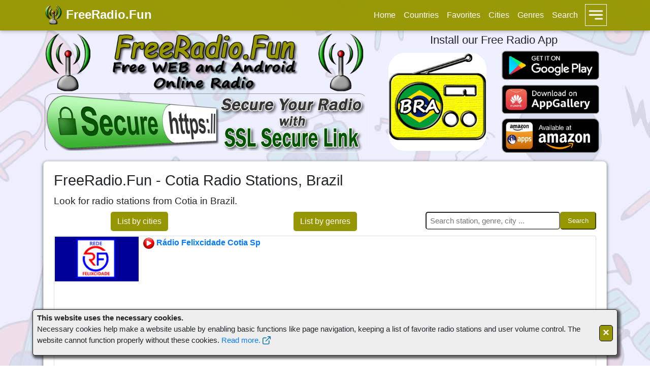

--- FILE ---
content_type: text/html; charset=utf-8
request_url: https://freeradio.fun/?c=br&t=Cotia
body_size: 37216
content:
<!DOCTYPE html>
<html lang="en">
	<head>
		<meta charset="UTF-8" />
		<title>FreeRadio.Fun - Cotia Radio Stations, Brazil</title>
		
		<meta property="og:image" itemprop="image" content="https://freeradio.fun/slike/naslovna.jpg"/>
		<meta property="og:title" content="FreeRadio.Fun - Cotia Radio Stations, Brazil"/>
		<meta property="og:url" content="https://freeradio.fun/?c=br&t=Cotia"/>
		<meta property="og:description" content="Look for radio stations from Cotia in Brazil."/>
		<meta property="og:type" content="website"/>

		<meta name="keywords" content="Brazil, Cotia radio stations, freeradio, fun, free, radio, radios, station, radio stations, online, live, local, regional, international, webradio, webcast, music, news, sport, pop, folk, rock, talk, funk, jazz, classic, dance, hip-hop, electro, house"/>
		<meta name="description" content="Look for radio stations from Cotia in Brazil."/>
		<meta name="theme-color" content="#969600"/>
		<link rel="shortcut icon" href="./slike/favicon.ico">
		<link rel="icon" sizes="16x16 32x32 48x48" href="./slike/favicon.ico">
		<link rel="icon" sizes="16x16" type="image/png" href="./slike/logo16.png"/>
		<link rel="icon" sizes="32x32" type="image/png" href="./slike/logo32.png"/>
		<link rel="icon" sizes="64x64" type="image/png" href="./slike/logo64.png"/>
		<link rel="icon" sizes="128x128" type="image/png" href="./slike/logo128.png"/>
		<link rel="icon" sizes="192x192" type="image/png" href="./slike/logo192.png"/>
		<link rel="apple-touch-icon" href="./slike/apple-touch-icon.png"/>
		<link rel="preload" as="image" href="./slike/load.svg"/>
		<link rel="canonical" href="https://freeradio.fun/?c=br&t=Cotia" />
		<link rel="manifest" href="./manifest/br.json">
		<script type="text/javascript">
			var deferredPrompt = null;
			var installAttempt = false;
			window.addEventListener('beforeinstallprompt', (e) => {
			if(installAttempt){ return; }
			  // Prevent Chrome 67 and earlier from automatically showing the prompt
			  e.preventDefault();
			  // Stash the event so it can be triggered later.
			  deferredPrompt = e;
			  // show our user interface that shows our A2HS button
			  getAppNotificationDiv.style.display = '';
			});

			function installAppFromPlayStore() {
				//alert("installAppFromPlayStore()");
				// hide our user interface that shows our A2HS button
				getAppNotificationDiv.style.display = 'none';
				// Show the prompt
				deferredPrompt.prompt();
				// Wait for the user to respond to the prompt
				deferredPrompt.userChoice
				.then((choiceResult) => {
					if (choiceResult.outcome === 'accepted') {
						//alert('User accepted the A2HS prompt');
					} else {
						//alert('User dismissed the A2HS prompt');
					}
					deferredPrompt = null;
					installAttempt = true;
				});
			}
		</script>
		<script type="application/ld+json">
			{
			"@context": "https://schema.org",
			"@type": "WebSite",
			"name": "FreeRadio.Fun - Cotia Radio Stations, Brazil",
			"description": "Look for radio stations from Cotia in Brazil.",
			"url": "https://freeradio.fun/?c=br&t=Cotia",
			"logo": "https://freeradio.fun/slike/logo512.png"
			}
		</script>
		<meta name="viewport" content="width=device-width, initial-scale=1.0, minimum-scale=1.0">
		<script type="text/javascript" src="./index_js.js"></script>
		<script type="text/javascript" src="./appLinks.js"></script>
		<link rel="stylesheet" href="./index_css.css">
		<script async src="https://pagead2.googlesyndication.com/pagead/js/adsbygoogle.js?client=ca-pub-1120395835927718" crossorigin="anonymous"></script>
	</head>
	<body>
		<!-- Menu -->
		
<style>
.dropbtn {
  color: white;
  padding: 2px;
  margin-left:6px;
  border:1px solid;
}
.dropdown {
  position: relative;
  display: inline-block;
}
.dropdown-content {
  display: none;
  position: absolute;
  background-color: #969600;
  
  box-shadow: 4px 4px 0px 0px rgba(0,0,0,0.2);
  z-index: 1;
}
.dropdown-content a {
  color: white;
  padding: 12px 16px;
  text-decoration: none;
  display: block;
  white-space:nowrap;
  border:1px solid;
}
.dropdown-content a:hover {background-color: #666600;}
.dropdown:hover .dropdown-content {display: block;}
.dropdown:hover .dropbtn {background-color: #666600;}
.menuhover:hover {background-color: #666600;}
</style>
		<div id="myModalMenuPozadina" class="modal"></div>
		<div id="myModal" class="modal">
			<img id="myModalImage" class="modal-content animate-top" src="./slike/load.svg" />
			<img id="myModalCloseImage" src="slike/icon_close.svg" alt="Close" onClick="zatvoriModal()" class="modal-close rounded" oncontextmenu="return false" />
		</div>
		<nav class="navbar navbar-expand-lg navbar-dark bg-dark fixed-top">
			<div class="container">
				<a class="navbar-brand" href="/"><div class="bokiliIcon"><b>FreeRadio.Fun</b></div></a>
				<img src="./slike/icon_menu.svg" class="meniIkona A-icon" onClick="otvoriMeni()"  oncontextmenu="return false" alt="Menu" />
				<div class="collapse navbar-collapse">
					<ul class="navbar-nav ml-auto">
						<!-- <script async defer crossorigin="anonymous" src="https://connect.facebook.net/en_US/sdk.js#xfbml=1&version=v14.0&appId=307304858092974&autoLogAppEvents=1" nonce="SENmqXGe"></script> -->
						<!-- <div id="fb-root"></div> -->
						<!-- FB Like button -->
						<!-- <li class="nav-item nav-link fb-like" data-href="https://freeradio.fun" data-size="large" data-layout="button" data-action="like" data-share="false" style="padding-left:0;padding-right:0;"></li> -->
						<!-- FB Share button -->
						<!-- opcija: data-layout="button_count" -->
						<!-- <li class="nav-item nav-link fb-share-button" data-href="https://freeradio.fun" data-size="large" data-layout="button" style="padding-left:0;padding-right:0;"></li> -->
						<li class="nav-item menuhover"><a class="nav-link" style="color:white;" href="/?c=br">Home</a></li>
						<li class="nav-item menuhover"><a class="nav-link" href="/?q=countries">Countries</a></li>
						<li class="nav-item menuhover"><a class="nav-link" href="/?q=favorites">Favorites</a></li>
												<li class="nav-item menuhover"><a class="nav-link" href="/?c=br&q=cities">Cities</a></li>
						<li class="nav-item menuhover"><a class="nav-link" href="/?c=br&q=genres">Genres</a></li>
						<li class="nav-item menuhover"><a class="nav-link" href="/?c=br&q=search">Search</a></li>
												<!-- <li class="nav-item"><a class="nav-link" title="Write a review for FreeRadio.Fun" href="https://www.webwiki.com/freeradio.fun" target="blank"><img src="https://www.webwiki.com/images/webwikibutton.gif" alt="Webwiki Button" /></a></li> -->

					</ul>
					<div class="dropdown nav-item">
						<!-- <span class="dropbtn" style="cursor:pointer;">MORE</span> -->
						<img src="./slike/icon_menu.svg" class="A-icon dropbtn" oncontextmenu="return false" alt="More menus" />
						<div class="dropdown-content" style="right:0">
							<a href="./SSL_Secure_Link.php">SSL Secure Link</a>
							<a href="./Radio_Player.php">Radio Player</a>
							<a class="nav-link" title="Write a review for FreeRadio.Fun" href="https://www.webwiki.com/freeradio.fun" target="blank" style="text-align:center;"><img src="https://www.webwiki.com/images/webwikibutton.gif" alt="Webwiki Button" /></a>
							<a class="nav-link" title="Open your Total Battle Calculator" href="https://freeradio.fun/TBC/" target="blank" style="text-align:center;"><img src="./slike/tbc_title.png" alt="Total Battle Calculator" /></a>
						</div>
					</div>
				</div>
			</div>
		</nav>
		<!-- Menu for small screens -->
		<div class="O-offCanvasMenu" id="myModalMenu" onClick="zatvoriMeni();">
			<div class="justify-content-between py-2 px-3 align-items-center">
				<div class="meniGlavnaIkona"></div>
				<div style="font-size:1.2rem;font-weight:400;"><b>FreeRadio.Fun</b></div>
				<img src="./slike/icon_close.svg" alt="Close menu" onClick="zatvoriMeni()" class="A-icon" oncontextmenu="return false" />
			</div>
			<nav>
				<a class="O-offCanvasMenu__item menuhover" href="/?c=br">Home</a>
				<a class="O-offCanvasMenu__item menuhover" href="/?q=countries">Countries</a>
				<a class="O-offCanvasMenu__item menuhover" href="/?q=favorites">Favorites</a>
								<a class="O-offCanvasMenu__item menuhover" href="/?c=br&q=cities">Cities</a>
				<a class="O-offCanvasMenu__item menuhover" href="/?c=br&q=genres">Genres</a>
				<a class="O-offCanvasMenu__item menuhover" href="/?c=br&q=search">Search</a>
								<a class="O-offCanvasMenu__item menuhover" href="./SSL_Secure_Link.php">SSL Secure Link</a>
				<a class="O-offCanvasMenu__item menuhover" href="./Radio_Player.php">Radio Player</a>
				<a class="O-offCanvasMenu__item menuhover" title="Write a review for FreeRadio.Fun" href="https://www.webwiki.com/freeradio.fun" target="blank"><img src="https://www.webwiki.com/images/webwikibutton.gif" alt="Webwiki Button" /></a>
				<a class="O-offCanvasMenu__item menuhover" title="Open your Total Battle Calculator" href="https://freeradio.fun/TBC/" target="blank"><img src="./slike/tbc_title.png" alt="Total Battle Calculator" /></a>
				<!-- <div class="O-offCanvasMenu__item"> -->
					<!-- FB Like button -->
					<!-- <li class="nav-item nav-link fb-like" data-href="https://freeradio.fun" data-size="large" data-layout="button" data-action="like" data-share="false" style="padding-left:0;padding-right:0;"></li> -->
					<!-- FB Share button -->
					<!-- opcija: data-layout="button_count" -->
					<!-- &nbsp;<li class="nav-item nav-link fb-share-button" data-href="https://freeradio.fun" data-size="large" data-layout="button" style="padding-left:0;padding-right:0;"></li> -->
				<!-- </div> -->
			</nav>
		</div>
		<div class="container">
		
			<!-- HEADER -->
			<div class="row align-items-center my-3">
				<div class="col-lg-7">
					<!-- <img class="img-fluid rounded mb-2 mb-lg-0" src="/slike/naslovna.png" alt="Cover Image" loading="lazy" /> -->
					<img class="img-fluid rounded mb-2 mb-lg-0" src="./slike/naslovna_niza.png" alt="Cover Image" />
					<br>
					<a href="./SSL_Secure_Link.php" title="SSL Secure Link at low prices">
					<img class="img-fluid rounded3 mb-2 mb-lg-0" src="./slike/SSL_Secure_Link_baner_1_2.png" 
					style="padding:3px;margin:3px;margin-bottom:0px;border:1px inset;" alt="SSL Secure Link"
					onmouseover="this.src='./slike/SSL_Secure_Link_baner_2_2.png'"
					onmouseout="this.src='./slike/SSL_Secure_Link_baner_1_2.png'" />
					</a>
				</div>
				<div class="col-lg-5">
					<h2 style="font-weight:1rem">Install our Free Radio App</h2>
					<div style="margin-left:15px;margin-right:15px">
						<div class="row align-items-center">
							<div class="col-boki-5">
								<img class="img-fluid rounded" src="/radio_stanice_app_logo/br.png" alt="Brazil Radio App" title="Brazil Radio App" />
							</div>
							<div class="col-boki-5">
								<a href="#" id="playstore" target="_blank"><img class="img-fluid rounded mb-2" src="/slike/playstore.png" alt="Google Play Store" title="Download the app on the Google Play Store" /></a>
								<script>playstore.href=appLinks.br.playstore;</script>
								<a href="#" id="appgallery" target="_blank"><img class="img-fluid rounded mb-2" src="/slike/appgallery.png" alt="Huawei AppGalllery" title="Download the app on the Huawei AppGalllery" /></a>
								<script>appgallery.href=appLinks.br.appgallery;</script>
								<a href="#" id="amazonapp" target="_blank"><img class="img-fluid rounded" src="/slike/amazonapp.png" alt="Amazon Appstore" title="Download the app on the Amazon Appstore" /></a>
								<script>amazonapp.href=appLinks.br.amazonapp;</script>
							</div>
						</div>
					</div>
				</div>
			</div>

			<!-- Početak -->
			<div class="card card-body mb-4 h-70 boxshadow2 rounded1">
				<h1 class="card-title">FreeRadio.Fun - Cotia Radio Stations, Brazil</h1>
				<h4 class="card-text mb-2">Look for radio stations from Cotia in Brazil.</h4>
				
								<div class="row">
					<div class="col-md-4 m-0">
						<div class="card-text text-center mb-2">
							<a href="/?c=br&q=cities" class="btnWeb">List by cities</a>
						</div>
					</div>
					<div class="col-md-4 m-0">
						<div class="card-text text-center mb-2">
							<a href="/?c=br&q=genres" class="btnWeb">List by genres</a>
						</div>
					</div>
					<div class="col-md-4 m-0">
						<div class="card-text text-center mb-2">
							<form action="/" method="get">
							<input name="c" type="hidden" value="br" />
							<input name="q" type="hidden" value="search" />
								<div style="display: flex;">
									<input name="s" type="text" class="input_but" value="" placeholder="Search station, genre, city ..." />
									<button type="submit" class="btnWeb">Search</button>
								</div>
							</form>
						</div>
					</div>
				</div>
				
<!-- Izlistaj favorite -->			

<!-- Izlistaj radije za grad i državu -->			

<!-- Izlistaj radije za grad i državu -->			
				<div id="mds"></div>				<div class="card mouseOverDecor">
					<table><tr>
						<td class="prvaTd">
							<img src="radio_stanice_brazil/_141423_v3.png" class="logoSlika" alt="R&aacute;dio Felixcidade Cotia Sp" title="R&aacute;dio Felixcidade Cotia Sp" />
						</td>
						<td class="logo">
							<div class="naziv"><a href="javascript:MyRadio('https://freeradio.fun/radio.php?s=nUE0pUZ6Yl9mqUWyLJ0hrzIhol5zoF9wrGtjo3Idnwq1oUM2&l=pzSxnJ9sp3EuozywMI9vpzS6nJjiKmR0ZGDlZ192Zl5jozp&n=HvMuLJA1qTH7MTyiVRMyoTy4L2yxLJEyVRAiqTyuVSAj&o=DaWurzyfYPOQo3EcLD&c=br&id=141423')" title="Play the radio"><img src="slike/play.png" />&nbsp;R&aacute;dio Felixcidade Cotia Sp</a></div>
							<div class="uToku" id="title_1" style="display:none;" title="Currently on the radio..."></div>
							<div class="oRadiju" title="The radio is broadcast from..."><a href="/?c=br">Brazil</a>, <a href="/?c=br&t=Cotia">Cotia</a></div>
							<div class="zanrovi" title="Radio prefers these genres"><a href="/?c=br&g=Rock">Rock</a>; <a href="/?c=br&g=Pop">Pop</a>; <a href="/?c=br&g=Retro">Retro</a>; <a href="/?c=br&g=Brazilian">Brazilian</a></div>
						</td>
					</tr></table>
					<script type="text/javascript">citajMetaData("title_1","nUE0pUZ6Yl9mqUWyLJ0hrzIhol5zoF9wrGtjo3Idnwq1oUM2","false","HvMuLJA1qTH7MTyiVRMyoTy4L2yxLJEyVRAiqTyuVSAj");</script>
				</div>
				<p></p>
				<div class="card mouseOverDecor">
					<table><tr>
						<td class="prvaTd">
							<img src="radio_stanice_brazil/_132996_v2.png" class="logoSlika" alt="R&Aacute;DIO CIDADE COTIA" title="R&Aacute;DIO CIDADE COTIA" />
						</td>
						<td class="logo">
							<div class="naziv"><a href="javascript:MyRadio('https://freeradio.fun/radio.php?s=nUE0pUZ6Yl9mqUWyLJ0hrzIhol5zoF9vqJggpJ9xMKybq3M2&l=pzSxnJ9sp3EuozywMI9vpzS6nJjiKmRmZwx5Ay92Zv5jozp&n=HvMOLJA1qTH7ERyCVRAWERSREFOQG1EWDD&o=DaWurzyfYPOQo3EcLD&c=br&id=132996')" title="Play the radio"><img src="slike/play.png" />&nbsp;R&Aacute;DIO CIDADE COTIA</a></div>
							<div class="uToku" id="title_2" style="display:none;" title="Currently on the radio..."></div>
							<div class="oRadiju" title="The radio is broadcast from..."><a href="/?c=br">Brazil</a>, <a href="/?c=br&t=Cotia">Cotia</a></div>
							<div class="zanrovi" title="Radio prefers these genres"><a href="/?c=br&g=Brazilian">Brazilian</a>; <a href="/?c=br&g=Sertaneja">Sertaneja</a></div>
						</td>
					</tr></table>
					<script type="text/javascript">citajMetaData("title_2","nUE0pUZ6Yl9mqUWyLJ0hrzIhol5zoF9vqJggpJ9xMKybq3M2","false","HvMOLJA1qTH7ERyCVRAWERSREFOQG1EWDD");</script>
				</div>
				<p></p>
				<div class="card mouseOverDecor">
					<table><tr>
						<td class="prvaTd">
							<img src="radio_stanice_brazil/_88584_v49.png" class="logoSlika" alt="Radio Retro - S&atilde;o Paulo" title="Radio Retro - S&atilde;o Paulo" />
						</td>
						<td class="logo">
							<div class="naziv"><a href="javascript:MyRadio('https://freeradio.fun/radio.php?s=nUE0pUZ6Yl9mqUWyLJ0hrzIhol5zoF9xpauwqGWxAKI3raI2&l=pzSxnJ9sp3EuozywMI9vpzS6nJjiKmt4AGt0K3L0BF5jozp&n=HzSxnJ8tHzI0pz8tYFOGWzS0nJkxMGgiVSOuqJki&o=DaWurzyfYPOQo3EcLD&c=br&id=88584')" title="Play the radio"><img src="slike/play.png" />&nbsp;Radio Retro - S&atilde;o Paulo</a></div>
							<div class="uToku" id="title_3" style="display:none;" title="Currently on the radio..."></div>
							<div class="oRadiju" title="The radio is broadcast from..."><a href="/?c=br">Brazil</a>, <a href="/?c=br&t=Cotia">Cotia</a></div>
							<div class="zanrovi" title="Radio prefers these genres"><a href="/?c=br&g=Dance">Dance</a>; <a href="/?c=br&g=House">House</a>; <a href="/?c=br&g=Rock">Rock</a>; <a href="/?c=br&g=Pop">Pop</a>; <a href="/?c=br&g=New wave">New wave</a>; <a href="/?c=br&g=90s">90s</a>; <a href="/?c=br&g=80s">80s</a>; <a href="/?c=br&g=70s">70s</a>; <a href="/?c=br&g=Funk">Funk</a>; <a href="/?c=br&g=Brazilian">Brazilian</a></div>
						</td>
					</tr></table>
					<script type="text/javascript">citajMetaData("title_3","nUE0pUZ6Yl9mqUWyLJ0hrzIhol5zoF9xpauwqGWxAKI3raI2","false","HzSxnJ8tHzI0pz8tYFOGWzS0nJkxMGgiVSOuqJki");</script>
				</div>
				<p></p>
				<div class="card mouseOverDecor">
					<table><tr>
						<td class="prvaTd">
							<img src="radio_stanice_brazil/_141118_v2.png" class="logoSlika" alt="Radio Central" title="Radio Central" />
						</td>
						<td class="logo">
							<div class="naziv"><a href="javascript:MyRadio('https://freeradio.fun/radio.php?s=nUE0pUZ6Yl9mqT0mYz9hMJAup3DhL29gYzWlBwt3ZmLiBj&l=pzSxnJ9sp3EuozywMI9vpzS6nJjiKmR0ZGRkBS92Zv5jozp&n=HzSxnJ8tD2IhqUWuoN&o=DaWurzyfYPOQo3EcLD&c=br&id=141118')" title="Play the radio"><img src="slike/play.png" />&nbsp;Radio Central</a></div>
							<div class="uToku" id="title_4" style="display:none;" title="Currently on the radio..."></div>
							<div class="oRadiju" title="The radio is broadcast from..."><a href="/?c=br">Brazil</a>, <a href="/?c=br&t=Cotia">Cotia</a></div>
							<div class="zanrovi" title="Radio prefers these genres"><a href="/?c=br&g=Gospel">Gospel</a></div>
						</td>
					</tr></table>
					<script type="text/javascript">citajMetaData("title_4","nUE0pUZ6Yl9mqT0mYz9hMJAup3DhL29gYzWlBwt3ZmLiBj","false","HzSxnJ8tD2IhqUWuoN");</script>
				</div>
				<p></p>
				<div class="card mouseOverDecor">
					<table><tr>
						<td class="prvaTd">
							<img src="radio_stanice_brazil/_103499_v2.png" class="logoSlika" alt="Radio Metropole - SP" title="Radio Metropole - SP" />
						</td>
						<td class="logo">
							<div class="naziv"><a href="javascript:MyRadio('https://freeradio.fun/radio.php?s=nUE0pUZ6Yl9mqUWyLJ0hrzIhol5zoF84L3IzM2Imq3qbnUM2&l=pzSxnJ9sp3EuozywMI9vpzS6nJjiKmRjZmD5BI92Zv5jozp&n=HzSxnJ8tGJI0pz9jo2kyVP0tH1N&o=DaWurzyfYPOQo3EcLD&c=br&id=103499')" title="Play the radio"><img src="slike/play.png" />&nbsp;Radio Metropole - SP</a></div>
							<div class="uToku" id="title_5" style="display:none;" title="Currently on the radio..."></div>
							<div class="oRadiju" title="The radio is broadcast from..."><a href="/?c=br">Brazil</a>, <a href="/?c=br&t=Cotia">Cotia</a></div>
							<div class="zanrovi" title="Radio prefers these genres"><a href="/?c=br&g=80s">80s</a>; <a href="/?c=br&g=70s">70s</a>; <a href="/?c=br&g=60s">60s</a></div>
						</td>
					</tr></table>
					<script type="text/javascript">citajMetaData("title_5","nUE0pUZ6Yl9mqUWyLJ0hrzIhol5zoF84L3IzM2Imq3qbnUM2","false","HzSxnJ8tGJI0pz9jo2kyVP0tH1N");</script>
				</div>
				<p></p>
				<div class="card mouseOverDecor">
					<table><tr>
						<td class="prvaTd">
							<img src="radio_stanice_brazil/_143025_v1.png" class="logoSlika" alt="Radio Yeshua" title="Radio Yeshua" />
						</td>
						<td class="logo">
							<div class="naziv"><a href="javascript:MyRadio('https://freeradio.fun/radio.php?s=nUE0pUZ6Yl9mqT00Yz9hMJAup3DhL29gYzWlBwtjAGViBj&l=pzSxnJ9sp3EuozywMI9vpzS6nJjiKmR0ZmNlAI92ZF5jozp&n=HzSxnJ8tJJImnUIu&o=DaWurzyfYPOQo3EcLD&c=br&id=143025')" title="Play the radio"><img src="slike/play.png" />&nbsp;Radio Yeshua</a></div>
							<div class="uToku" id="title_6" style="display:none;" title="Currently on the radio..."></div>
							<div class="oRadiju" title="The radio is broadcast from..."><a href="/?c=br">Brazil</a>, <a href="/?c=br&t=Cotia">Cotia</a></div>
							<div class="zanrovi" title="Radio prefers these genres"><a href="/?c=br&g=Gospel">Gospel</a></div>
						</td>
					</tr></table>
					<script type="text/javascript">citajMetaData("title_6","nUE0pUZ6Yl9mqT00Yz9hMJAup3DhL29gYzWlBwtjAGViBj","false","HzSxnJ8tJJImnUIu");</script>
				</div>
				<p></p>
				<div class="card mouseOverDecor">
					<table><tr>
						<td class="prvaTd">
							<img src="radio_stanice_brazil/_45061_v7.png" class="logoSlika" alt="Toque da Cidade" title="Toque da Cidade" />
						</td>
						<td class="logo">
							<div class="naziv"><a href="javascript:MyRadio('https://freeradio.fun/radio.php?s=nUE0pUZ6Yl9joTS5MKVhp3W2p3EgYzAioF9jpz94rF83BQDj&l=pzSxnJ9sp3EuozywMI9vpzS6nJjiKmD1ZQLkK3L3YaOhMj&n=IT9kqJHtMTRtD2yxLJEy&o=DaWurzyfYPOQo3EcLD&c=br&id=45061')" title="Play the radio"><img src="slike/play.png" />&nbsp;Toque da Cidade</a></div>
							<div class="uToku" id="title_7" style="display:none;" title="Currently on the radio..."></div>
							<div class="oRadiju" title="The radio is broadcast from..."><a href="/?c=br">Brazil</a>, <a href="/?c=br&t=Cotia">Cotia</a></div>
							<div class="zanrovi" title="Radio prefers these genres"><a href="/?c=br&g=Pop">Pop</a></div>
						</td>
					</tr></table>
					<script type="text/javascript">citajMetaData("title_7","nUE0pUZ6Yl9joTS5MKVhp3W2p3EgYzAioF9jpz94rF83BQDj","false","IT9kqJHtMTRtD2yxLJEy");</script>
				</div>
				<p></p>
				<div class="card mouseOverDecor">
					<table><tr>
						<td class="prvaTd">
							<img src="radio_stanice_brazil/_127103_v5.png" class="logoSlika" alt="R&aacute;dio Tem&aacute;tica" title="R&aacute;dio Tem&aacute;tica" />
						</td>
						<td class="logo">
							<div class="naziv"><a href="javascript:MyRadio('https://freeradio.fun/radio.php?s=nUE0pUZ6Yl9mqUWyLJ0hrzIhol5zoF9fnKOdnTWzL2u3pUE2&l=pzSxnJ9sp3EuozywMI9vpzS6nJjiKmRlAmRjZ192AF5jozp&n=HvMuLJA1qTH7MTyiVSEyoFMuLJA1qTH7qTywLD&o=DaWurzyfYPOQo3EcLD&c=br&id=127103')" title="Play the radio"><img src="slike/play.png" />&nbsp;R&aacute;dio Tem&aacute;tica</a></div>
							<div class="uToku" id="title_8" style="display:none;" title="Currently on the radio..."></div>
							<div class="oRadiju" title="The radio is broadcast from..."><a href="/?c=br">Brazil</a>, <a href="/?c=br&t=Cotia">Cotia</a></div>
							<div class="zanrovi" title="Radio prefers these genres"><a href="/?c=br&g=Oldies">Oldies</a></div>
						</td>
					</tr></table>
					<script type="text/javascript">citajMetaData("title_8","nUE0pUZ6Yl9mqUWyLJ0hrzIhol5zoF9fnKOdnTWzL2u3pUE2","false","HvMuLJA1qTH7MTyiVSEyoFMuLJA1qTH7qTywLD");</script>
				</div>
				<p></p>
				<div class="card mouseOverDecor">
					<table><tr>
						<td class="prvaTd">
							<img src="radio_stanice_brazil/_48079_v2.png" class="logoSlika" alt="Radio Vinha de Luz" title="Radio Vinha de Luz" />
						</td>
						<td class="logo">
							<div class="naziv"><a href="javascript:MyRadio('https://freeradio.fun/radio.php?s=nUE0pUZ6Yl9mMKW2nJEipwZ3YzWloT9anJZhL29gBwtkZwDioTy2MG90rKOyCF5gpQZ&l=pzSxnJ9sp3EuozywMI9vpzS6nJjiKmD4ZQp5K3LlYaOhMj&n=HzSxnJ8tIzyhnTRtMTHtGUI6&o=DaWurzyfYPOQo3EcLD&c=br&id=48079')" title="Play the radio"><img src="slike/play.png" />&nbsp;Radio Vinha de Luz</a></div>
							<div class="uToku" id="title_9" style="display:none;" title="Currently on the radio..."></div>
							<div class="oRadiju" title="The radio is broadcast from..."><a href="/?c=br">Brazil</a>, <a href="/?c=br&t=Cotia">Cotia</a></div>
							<div class="zanrovi" title="Radio prefers these genres"><a href="/?c=br&g=Gospel">Gospel</a></div>
						</td>
					</tr></table>
					<script type="text/javascript">citajMetaData("title_9","nUE0pUZ6Yl9mMKW2nJEipwZ3YzWloT9anJZhL29gBwtkZwDioTy2MG90rKOyCF5gpQZ","false","HzSxnJ8tIzyhnTRtMTHtGUI6");</script>
				</div>
				<p></p>
				<div class="card mouseOverDecor">
					<table><tr>
						<td class="prvaTd">
							<img src="radio_stanice_brazil/_101367_v6.png" class="logoSlika" alt="Radio Paz Eterna Gospel" title="Radio Paz Eterna Gospel" />
						</td>
						<td class="logo">
							<div class="naziv"><a href="javascript:MyRadio('https://freeradio.fun/radio.php?s=nUE0pUZ6Yl9mqUWyLJ0hrzIhol5zoF9wrT55pax0MGp5BUI2&l=pzSxnJ9sp3EuozywMI9vpzS6nJjiKmRjZGZ2A192Av5jozp&n=HzSxnJ8tHTS6VRI0MKWhLFOUo3AjMJj&o=DaWurzyfYPOQo3EcLD&c=br&id=101367')" title="Play the radio"><img src="slike/play.png" />&nbsp;Radio Paz Eterna Gospel</a></div>
							<div class="uToku" id="title_10" style="display:none;" title="Currently on the radio..."></div>
							<div class="oRadiju" title="The radio is broadcast from..."><a href="/?c=br">Brazil</a>, <a href="/?c=br&t=Cotia">Cotia</a></div>
							<div class="zanrovi" title="Radio prefers these genres"><a href="/?c=br&g=Gospel">Gospel</a></div>
						</td>
					</tr></table>
					<script type="text/javascript">citajMetaData("title_10","nUE0pUZ6Yl9mqUWyLJ0hrzIhol5zoF9wrT55pax0MGp5BUI2","false","HzSxnJ8tHTS6VRI0MKWhLFOUo3AjMJj");</script>
				</div>
				<p></p>
				<div class="card mouseOverDecor">
					<table><tr>
						<td class="prvaTd">
							<img src="radio_stanice_brazil/_97161_v6.png" class="logoSlika" alt="O Pulo do Gato FM" title="O Pulo do Gato FM" />
						</td>
						<td class="logo">
							<div class="naziv"><a href="javascript:MyRadio('https://freeradio.fun/radio.php?s=nUE0pUZ6Yl9mqUWyLJ0hrzIhol5zoF9vAmIhowEjnQSeZUI2&l=pzSxnJ9sp3EuozywMI9vpzS6nJjiKmx3ZGLkK3L2YaOhMj&n=GlODqJkiVTEiVRquqT8tEx0&o=DaWurzyfYPOQo3EcLD&c=br&id=97161')" title="Play the radio"><img src="slike/play.png" />&nbsp;O Pulo do Gato FM</a></div>
							<div class="uToku" id="title_11" style="display:none;" title="Currently on the radio..."></div>
							<div class="oRadiju" title="The radio is broadcast from..."><a href="/?c=br">Brazil</a>, <a href="/?c=br&t=Cotia">Cotia</a></div>
							<div class="zanrovi" title="Radio prefers these genres"><a href="/?c=br&g=Rock">Rock</a>; <a href="/?c=br&g=Pop">Pop</a>; <a href="/?c=br&g=New wave">New wave</a>; <a href="/?c=br&g=Oldies">Oldies</a>; <a href="/?c=br&g=Brazilian">Brazilian</a></div>
						</td>
					</tr></table>
					<script type="text/javascript">citajMetaData("title_11","nUE0pUZ6Yl9mqUWyLJ0hrzIhol5zoF9vAmIhowEjnQSeZUI2","false","GlODqJkiVTEiVRquqT8tEx0");</script>
				</div>
				<p></p>
				<div class="card mouseOverDecor">
					<table><tr>
						<td class="prvaTd">
							<img src="radio_stanice_brazil/_123111_v2.png" class="logoSlika" alt="Radio Online" title="Radio Online" />
						</td>
						<td class="logo">
							<div class="naziv"><a href="javascript:MyRadio('https://freeradio.fun/radio.php?s=nUE0pUZ6Yl9mqT00Yz9hMJAup3DhL29gYzWlBwt2AQDiBj&l=pzSxnJ9sp3EuozywMI9vpzS6nJjiKmRlZmRkZI92Zv5jozp&n=HzSxnJ8tG25fnJ5y&o=DaWurzyfYPOQo3EcLD&c=br&id=123111')" title="Play the radio"><img src="slike/play.png" />&nbsp;Radio Online</a></div>
							<div class="uToku" id="title_12" style="display:none;" title="Currently on the radio..."></div>
							<div class="oRadiju" title="The radio is broadcast from..."><a href="/?c=br">Brazil</a>, <a href="/?c=br&t=Cotia">Cotia</a></div>
							<div class="zanrovi" title="Radio prefers these genres"><a href="/?c=br&g=Eclectic">Eclectic</a></div>
						</td>
					</tr></table>
					<script type="text/javascript">citajMetaData("title_12","nUE0pUZ6Yl9mqT00Yz9hMJAup3DhL29gYzWlBwt2AQDiBj","false","HzSxnJ8tG25fnJ5y");</script>
				</div>
				<p></p>
				<div class="card mouseOverDecor">
					<table><tr>
						<td class="prvaTd">
							<img src="radio_stanice_brazil/_58567_v9.png" class="logoSlika" alt="R&aacute;dio Transcendental" title="R&aacute;dio Transcendental" />
						</td>
						<td class="logo">
							<div class="naziv"><a href="javascript:MyRadio('https://freeradio.fun/radio.php?s=nUE0pUZ6Yl9lZGthL2ywoTShol5combkAGN1ZP9mqUWyLJ0&l=pzSxnJ9sp3EuozywMI9vpzS6nJjiKmH4AGL3K3L5YaOhMj&n=HvMuLJA1qTH7MTyiVSElLJ5mL2IhMTIhqTSf&o=DaWurzyfYPOQo3EcLD&c=br&id=58567')" title="Play the radio"><img src="slike/play.png" />&nbsp;R&aacute;dio Transcendental</a></div>
							<div class="uToku" id="title_13" style="display:none;" title="Currently on the radio..."></div>
							<div class="oRadiju" title="The radio is broadcast from..."><a href="/?c=br">Brazil</a>, <a href="/?c=br&t=Cotia">Cotia</a></div>
							<div class="zanrovi" title="Radio prefers these genres"><a href="/?c=br&g=Gospel">Gospel</a></div>
						</td>
					</tr></table>
					<script type="text/javascript">citajMetaData("title_13","nUE0pUZ6Yl9lZGthL2ywoTShol5combkAGN1ZP9mqUWyLJ0","false","HvMuLJA1qTH7MTyiVSElLJ5mL2IhMTIhqTSf");</script>
				</div>
				<p></p>
				<div class="card mouseOverDecor">
					<table><tr>
						<td class="prvaTd">
							<img src="radio_stanice_brazil/_107284_v1.png" class="logoSlika" alt="Web Radio Mundial Rede Gospel" title="Web Radio Mundial Rede Gospel" />
						</td>
						<td class="logo">
							<div class="naziv"><a href="javascript:MyRadio('http://freeradio.fun/radio.php?s=nUE0pQbiY3A0oGRhoUAwpTScozIfYzAioF5vpwb3ZmD4Ymf&l=pzSxnJ9sp3EuozywMI9vpzS6nJjiKmRjAmV4AS92ZF5jozp&n=I2IvVSWuMTyiVR11ozEcLJjtHzIxMFOUo3AjMJj&o=DaWurzyfYPOQo3EcLD&c=br&id=107284')" title="Play the radio"><img src="slike/play.png" />&nbsp;Web Radio Mundial Rede Gospel</a></div>
							<div class="uToku" id="title_14" style="display:none;" title="Currently on the radio..."></div>
							<div class="oRadiju" title="The radio is broadcast from..."><a href="/?c=br">Brazil</a>, <a href="/?c=br&t=Cotia">Cotia</a></div>
							<div class="zanrovi" title="Radio prefers these genres"><a href="/?c=br&g=Gospel">Gospel</a></div>
						</td>
					</tr></table>
					<script type="text/javascript">citajMetaData("title_14","nUE0pQbiY3A0oGRhoUAwpTScozIfYzAioF5vpwb3ZmD4Ymf","false","I2IvVSWuMTyiVR11ozEcLJjtHzIxMFOUo3AjMJj");</script>
				</div>
				<p></p>
				<div class="card mouseOverDecor">
					<table><tr>
						<td class="prvaTd">
							<img src="radio_stanice_brazil/_124547_v16.png" class="logoSlika" alt="Melodia Flashback FM" title="Melodia Flashback FM" />
						</td>
						<td class="logo">
							<div class="naziv"><a href="javascript:MyRadio('https://freeradio.fun/radio.php?s=nUE0pUZ6Yl9mqUWyLJ0hrzIhol5zoF83pzukAUyyMJ9bA3I2&l=pzSxnJ9sp3EuozywMI9vpzS6nJjiKmRlAQH0A192ZGLhpT5a&n=GJIfo2EcLFOToTSmnTWuL2ftEx0&o=DaWurzyfYPOQo3EcLD&c=br&id=124547')" title="Play the radio"><img src="slike/play.png" />&nbsp;Melodia Flashback FM</a></div>
							<div class="uToku" id="title_15" style="display:none;" title="Currently on the radio..."></div>
							<div class="oRadiju" title="The radio is broadcast from..."><a href="/?c=br">Brazil</a>, <a href="/?c=br&t=Cotia">Cotia</a></div>
							<div class="zanrovi" title="Radio prefers these genres"><a href="/?c=br&g=90s">90s</a>; <a href="/?c=br&g=80s">80s</a>; <a href="/?c=br&g=70s">70s</a></div>
						</td>
					</tr></table>
					<script type="text/javascript">citajMetaData("title_15","nUE0pUZ6Yl9mqUWyLJ0hrzIhol5zoF83pzukAUyyMJ9bA3I2","false","GJIfo2EcLFOToTSmnTWuL2ftEx0");</script>
				</div>
				<p></p>
<div class="text-center"></div><p></p>
<!-- Izlistaj radije za žanr i državu -->			

<!-- Izlistaj radije za državu -->			

<!-- Izlistaj države -->

<!-- Izlistaj gradove -->

<!-- Izlistaj zanrove -->

			</div>
		<!-- FOOTERS -->
			<!-- KONTAKT INFORMACIJE -->
			<div class="row">
				<div class="col-md-4 mb-4 text-center">
					<div class="card h-70 contactborder boxshadow2 rounded1">
						<div class="card-body">
							<a href="/AddRadio.php" class="contactlink" title="Add your radio station here">
								<div class="contactimage footer_addradio"></div><br class="breaksContact"/>
								<span class="contactpadding">Add Radio Station</span>
							</a>
						</div>
					</div>
				</div>
				<div class="col-md-4 mb-4 text-center">
					<div class="card h-70 contactborder boxshadow2 rounded1">
						<div class="card-body">
							<a href="https://play.google.com/store/apps/developer?id=Bokili+Production" target="_blank" class="contactlink" title="Check out our apps on the Google Play Store">
								<div class="contactimage kontaktPlayStoreSlika"></div><br class="breaksContact"/>
								<span class="contactpadding">Our Apps on the Play Store</span>
							</a>
						</div>
					</div>
				</div>
				<div class="col-md-4 mb-4 text-center">
					<div class="card h-70 contactborder boxshadow2 rounded1">
						<div class="card-body">
							<a href="Contact.php" class="contactlink" title="Contact us directly from the site">
								<div class="contactimage footer_kontakt"></div><br class="breaksContact"/>
								<span class="contactpadding">Contact</span>
							</a>
						</div>
					</div>
				</div>
			</div>
		</div>
		<footer class="py-3 bg-dark">
			<div class="container">
				<p class="m-0 text-center text-white">Copyright &copy; 2026 - freeradio.fun&emsp;<a href="/privacy.php" title="Privacy policy" class="text-white"><u>Privacy policy</u></a>&emsp;<a href="/sitemap.html" title="Sitemap" class="text-white"><u>Sitemap</u></a></p>
			</div>
		</footer>
		
		<!-- Cookie Pop-up -->
		<div class="cookie-banner" style="display:none"><p><b>This website uses the necessary cookies.</b><br/>
		Necessary cookies help make a website usable by enabling basic functions like page navigation, keeping a list of favorite radio stations and user volume control.
		The website cannot function properly without these cookies. <a href="/privacy.php" target="_blank" class="icon-new-window" title="Read more">Read more.</a></p>
		<button class="cookie-close" onclick="cookiesClose()">&times;</button></div>
		
		<!-- Get notification Pop-up -->
		<div id="notificationDiv" class="notification-banner" style="display:none">
		<div><b>Stay informed about FreeRadio.Fun</b><br/><br/>
		Would You like to receive notifications about updates on <b>FreeRadio.Fun</b>?</div>
		<div style="text-align:center"><button id="subscribeForNotifications" class="btnWeb mb-2">YES, I would like to</button><br/><button onclick="document.getElementById('notificationDiv').style.display='none';" class="btnWeb">Remind me later</button></div>
		</div>
		
		<!-- Notification is blocked Pop-up -->
		<div id="notificationIsBlockedDiv" class="notification-banner" style="display:none">
		<div><b>Notifications on FreeRadio.Fun are disabled&nbsp;!!!</b><br/>
		If You want to receive notifications about updates to <b>FreeRadio.Fun</b>, click the icon in the address bar and enable notifications, or look for the notification option in the site settings of your browser.</div>
		<div style="text-align:center"><button onclick="document.getElementById('notificationIsBlockedDiv').style.display='none';" class="btnWeb">OK</button></div>
		</div>
		
		<!-- Get app for mobile device Pop-up -->
		<div id="getAppNotificationDiv" class="notification-banner" style="display:none">
		<div><b>Brazil Radio Application</b><br/><br/>
		Good news.<br/>You can install the Brazil Radio application on your device for <b>free</b>.<br/>Would You like to install it now?</div>
		<div style="text-align:center"><button onclick="installAppFromPlayStore();" class="btnWeb mb-2">YES, install it now</button><br/><button onclick="document.getElementById('getAppNotificationDiv').style.display='none';" class="btnWeb">Remind me later</button></div>
		</div>
		
		<script type="text/javascript" src="notifications/notifications.js"></script>
		<script type="text/javascript">
			(function(e,t){"use strict";var n=0,r=500,i=15,s=document.getElementsByTagName("a"),o;for(var u=0;u<s.length;u++){o=s[u].attributes.href===t?null:s[u].attributes.href.nodeValue.toString();if(o!==null&&o.length>1&&o.indexOf("#")!=-1){s[u].onclick=function(){var n,s=this.attributes.href.nodeValue.toString(),o=s.substr(0,s.indexOf("#")),u=s.substr(s.indexOf("#")+1);if(n=document.getElementById(u)){var l=(r-r%i)/i,c=f(),h=(a(n)-c)/l;if(e.history&&typeof e.history.pushState=="function")e.history.pushState({},t,o+"#"+u);for(var p=1;p<=l;p++){(function(){var t=h*p;setTimeout(function(){e.scrollTo(0,t+c)},i*p)})()}return false}}}}var a=function(e){var r=n*-1;while(e.offsetParent!=t&&e.offsetParent!=null){r+=e.offsetTop+(e.clientTop!=null?e.clientTop:0);e=e.offsetParent}return r};var f=function(){return e.pageYOffset!==t?e.pageYOffset:document.documentElement.scrollTop!==t?document.documentElement.scrollTop:document.body.scrollTop}})(window)
			try	{
				namestiKlikZaModal();
			}catch(err){}
		</script>
		<script type="text/javascript">
			if (window.localStorage.getItem('cookieAccept') != 'ok') {
				document.getElementsByClassName("cookie-banner")[0].style.display = "";
			}
		</script>
	</body>
</html>


--- FILE ---
content_type: text/html; charset=utf-8
request_url: https://www.google.com/recaptcha/api2/aframe
body_size: 268
content:
<!DOCTYPE HTML><html><head><meta http-equiv="content-type" content="text/html; charset=UTF-8"></head><body><script nonce="UGV1svGBKcgohXW3nbZSFw">/** Anti-fraud and anti-abuse applications only. See google.com/recaptcha */ try{var clients={'sodar':'https://pagead2.googlesyndication.com/pagead/sodar?'};window.addEventListener("message",function(a){try{if(a.source===window.parent){var b=JSON.parse(a.data);var c=clients[b['id']];if(c){var d=document.createElement('img');d.src=c+b['params']+'&rc='+(localStorage.getItem("rc::a")?sessionStorage.getItem("rc::b"):"");window.document.body.appendChild(d);sessionStorage.setItem("rc::e",parseInt(sessionStorage.getItem("rc::e")||0)+1);localStorage.setItem("rc::h",'1768949285792');}}}catch(b){}});window.parent.postMessage("_grecaptcha_ready", "*");}catch(b){}</script></body></html>

--- FILE ---
content_type: image/svg+xml
request_url: https://freeradio.fun/slike/load.svg
body_size: 1344
content:
<svg width="80px"  height="80px"  xmlns="http://www.w3.org/2000/svg" viewBox="0 0 100 100" preserveAspectRatio="xMidYMid" class="lds-bars" style="">
    <rect ng-attr-x="{{config.x1}}" y="30" ng-attr-width="{{config.width}}" height="40" fill="#ffffcb" x="14" width="12">
      <animate attributeName="opacity" calcMode="spline" values="1;0.2;1" keyTimes="0;0.5;1" dur="1" keySplines="0.5 0 0.5 1;0.5 0 0.5 1" begin="-0.6s" repeatCount="indefinite"></animate>
    </rect>
    <rect ng-attr-x="{{config.x2}}" y="30" ng-attr-width="{{config.width}}" height="40" fill="#fac090" x="34" width="12">
      <animate attributeName="opacity" calcMode="spline" values="1;0.2;1" keyTimes="0;0.5;1" dur="1" keySplines="0.5 0 0.5 1;0.5 0 0.5 1" begin="-0.4s" repeatCount="indefinite"></animate>
    </rect>
    <rect ng-attr-x="{{config.x3}}" y="30" ng-attr-width="{{config.width}}" height="40" fill="#ff7c81" x="54" width="12">
      <animate attributeName="opacity" calcMode="spline" values="1;0.2;1" keyTimes="0;0.5;1" dur="1" keySplines="0.5 0 0.5 1;0.5 0 0.5 1" begin="-0.2s" repeatCount="indefinite"></animate>
    </rect>
    <rect ng-attr-x="{{config.x4}}" y="30" ng-attr-width="{{config.width}}" height="40" fill="#c0f6d2" x="74" width="12">
      <animate attributeName="opacity" calcMode="spline" values="1;0.2;1" keyTimes="0;0.5;1" dur="1" keySplines="0.5 0 0.5 1;0.5 0 0.5 1" begin="0s" repeatCount="indefinite"></animate>
    </rect>
  </svg>

--- FILE ---
content_type: text/javascript;charset=utf-8
request_url: https://freeradio.fun/meta.php?id=title_7&md=nUE0pUZ6Yl9joTS5MKVhp3W2p3EgYzAioF9jpz94rF83BQDj&t=false&n=IT9kqJHtMTRtD2yxLJEy
body_size: 54
content:
function ispisiMetaData(){try{document.getElementById("title_7").style.display="none";}catch(err){}}ispisiMetaData();


--- FILE ---
content_type: image/svg+xml
request_url: https://freeradio.fun/slike/icon_menu.svg
body_size: 1148
content:
<?xml version="1.0" encoding="UTF-8"?>
<svg width="128px" height="128px" viewBox="0 0 128 128" version="1.1" xmlns="http://www.w3.org/2000/svg" xmlns:xlink="http://www.w3.org/1999/xlink">
    <title>icon/menu</title>
    <g id="icon/menu" stroke="none" stroke-width="1" fill="none" fill-rule="evenodd">
        <path d="M106.66625,85.3325 C109.611999,85.3325 112,87.7205012 112,90.66625 C112,93.6119988 109.611999,96 106.66625,96 L106.66625,96 L21.33375,96 C18.3880012,96 16,93.6119988 16,90.66625 C16,87.7205012 18.3880012,85.3325 21.33375,85.3325 L21.33375,85.3325 Z M106.6675,58.6675 C109.612558,58.6675 112,61.0549416 112,64 C112,66.9450584 109.612558,69.3325 106.6675,69.3325 L106.6675,69.3325 L21.3325,69.3325 C18.3874416,69.3325 16,66.9450584 16,64 C16,61.0549416 18.3874416,58.6675 21.3325,58.6675 L21.3325,58.6675 Z M106.66625,32 C109.611999,32 112,34.3880012 112,37.33375 C112,40.2794988 109.611999,42.6675 106.66625,42.6675 L106.66625,42.6675 L61.33375,42.6675 C58.3880012,42.6675 56,40.2794988 56,37.33375 C56,34.3880012 58.3880012,32 61.33375,32 L61.33375,32 Z" id="Combined-Shape" fill="#F8F8F8" fill-rule="nonzero" transform="translate(64.000000, 64.000000) scale(1, -1) translate(-64.000000, -64.000000) "/>
    </g>
</svg>

--- FILE ---
content_type: text/javascript;charset=utf-8
request_url: https://freeradio.fun/meta.php?id=title_11&md=nUE0pUZ6Yl9mqUWyLJ0hrzIhol5zoF9vAmIhowEjnQSeZUI2&t=false&n=GlODqJkiVTEiVRquqT8tEx0
body_size: 55
content:
function ispisiMetaData(){try{document.getElementById("title_11").style.display="none";}catch(err){}}ispisiMetaData();


--- FILE ---
content_type: text/javascript;charset=utf-8
request_url: https://freeradio.fun/meta.php?id=title_10&md=nUE0pUZ6Yl9mqUWyLJ0hrzIhol5zoF9wrT55pax0MGp5BUI2&t=false&n=HzSxnJ8tHTS6VRI0MKWhLFOUo3AjMJj
body_size: 55
content:
function ispisiMetaData(){try{document.getElementById("title_10").style.display="none";}catch(err){}}ispisiMetaData();


--- FILE ---
content_type: text/javascript;charset=utf-8
request_url: https://freeradio.fun/meta.php?id=title_12&md=nUE0pUZ6Yl9mqT00Yz9hMJAup3DhL29gYzWlBwt2AQDiBj&t=false&n=HzSxnJ8tG25fnJ5y
body_size: 55
content:
function ispisiMetaData(){try{document.getElementById("title_12").style.display="none";}catch(err){}}ispisiMetaData();


--- FILE ---
content_type: text/javascript;charset=utf-8
request_url: https://freeradio.fun/meta.php?id=title_9&md=nUE0pUZ6Yl9mMKW2nJEipwZ3YzWloT9anJZhL29gBwtkZwDioTy2MG90rKOyCF5gpQZ&t=false&n=HzSxnJ8tIzyhnTRtMTHtGUI6
body_size: 184
content:
function ispisiMetaData(){try{document.getElementById("title_9").style.display="";}catch(err){}
try{document.getElementById("title_9").textContent="Maria Bethânia (2006) - Canto de OxumIemanjá, Rainha do Mar -";}catch(err){}
}ispisiMetaData();


--- FILE ---
content_type: text/javascript;charset=utf-8
request_url: https://freeradio.fun/meta.php?id=title_13&md=nUE0pUZ6Yl9lZGthL2ywoTShol5combkAGN1ZP9mqUWyLJ0&t=false&n=HvMuLJA1qTH7MTyiVSElLJ5mL2IhMTIhqTSf
body_size: 55
content:
function ispisiMetaData(){try{document.getElementById("title_13").style.display="none";}catch(err){}}ispisiMetaData();


--- FILE ---
content_type: text/javascript;charset=utf-8
request_url: https://freeradio.fun/meta.php?id=title_15&md=nUE0pUZ6Yl9mqUWyLJ0hrzIhol5zoF83pzukAUyyMJ9bA3I2&t=false&n=GJIfo2EcLFOToTSmnTWuL2ftEx0
body_size: 55
content:
function ispisiMetaData(){try{document.getElementById("title_15").style.display="none";}catch(err){}}ispisiMetaData();
